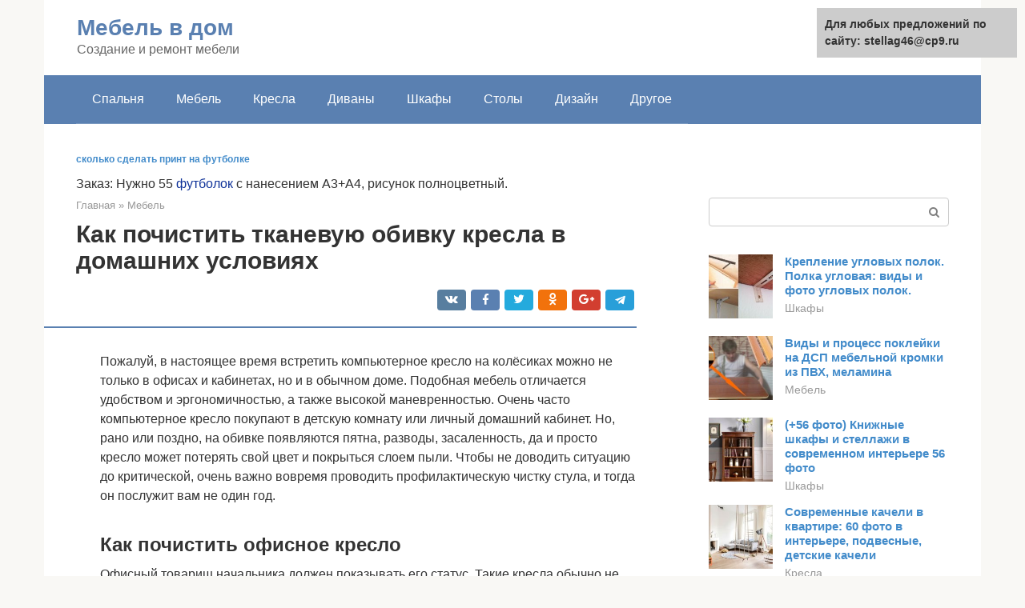

--- FILE ---
content_type: text/html;charset=UTF-8
request_url: https://stellag46.ru/mebel/kak-pochistit-kreslo.html
body_size: 28870
content:
<!DOCTYPE html><html lang="ru-RU"><head><meta http-equiv="Content-Type" content="text/html; charset=utf-8"><meta charset="UTF-8"><meta name="viewport" content="width=device-width, initial-scale=1"><title>Как безопасно почистить стулья из ткани самостоятельно</title><link rel="stylesheet" href="https://stellag46.ru/wp-content/cache/min/1/2c4a4ca8a50b117af32ab7e81fd2f386.css" data-minify="1" /><meta name="description" content="Как почистить офисное компьютерное кресло из ткани в домашних условиях? Блог интернет-магазина «Злата-Мебель»." /><meta name="robots" content="index, follow, max-snippet:-1, max-image-preview:large, max-video-preview:-1" /><link rel="canonical" href="https://stellag46.ru/mebel/kak-pochistit-kreslo.html" /><meta property="article:published_time" content="2021-07-17T20:59:09+00:00" /><meta name="twitter:card" content="summary" /><meta name="twitter:label1" content="Написано автором"><meta name="twitter:data1" content="forever">   <style type="text/css">img.wp-smiley,img.emoji{display:inline!important;border:none!important;box-shadow:none!important;height:1em!important;width:1em!important;margin:0 .07em!important;vertical-align:-0.1em!important;background:none!important;padding:0!important}</style>               <link rel="shortcut icon" type="image/png" href="https://stellag46.ru/favicon.ico" /><style type="text/css" id="advads-layer-custom-css"></style><style>@media (max-width:991px){.mob-search{display:block;margin-bottom:25px}}@media (min-width:768px){.site-header{background-repeat:no-repeat}}@media (min-width:768px){.site-header{background-position:center center}}.card-slider__category span,.card-slider-container .swiper-pagination-bullet-active,.page-separator,.pagination .current,.pagination a.page-numbers:hover,.entry-content ul>li:before,.btn,.comment-respond .form-submit input,.mob-hamburger span,.page-links__item{background-color:#5a80b1}.spoiler-box,.entry-content ol li:before,.mob-hamburger,.inp:focus,.search-form__text:focus,.entry-content blockquote{border-color:#5a80b1}.entry-content blockquote:before,.spoiler-box__title:after,.sidebar-navigation .menu-item-has-children:after{color:#5a80b1}a,.spanlink,.comment-reply-link,.pseudo-link,.root-pseudo-link{color:#428bca}a:hover,a:focus,a:active,.spanlink:hover,.comment-reply-link:hover,.pseudo-link:hover{color:#e66212}body{color:#333}.site-title,.site-title a{color:#5a80b1}.site-description,.site-description a{color:#666}.main-navigation,.footer-navigation,.main-navigation ul li .sub-menu,.footer-navigation ul li .sub-menu{background-color:#5a80b1}.main-navigation ul li a,.main-navigation ul li .removed-link,.footer-navigation ul li a,.footer-navigation ul li .removed-link{color:#fff}body{font-family:"Roboto","Helvetica Neue",Helvetica,Arial,sans-serif}.site-title,.site-title a{font-family:"Roboto","Helvetica Neue",Helvetica,Arial,sans-serif}.site-description{font-family:"Roboto","Helvetica Neue",Helvetica,Arial,sans-serif}.entry-content h1,.entry-content h2,.entry-content h3,.entry-content h4,.entry-content h5,.entry-content h6,.entry-image__title h1,.entry-title,.entry-title a{font-family:"Roboto","Helvetica Neue",Helvetica,Arial,sans-serif}.main-navigation ul li a,.main-navigation ul li .removed-link,.footer-navigation ul li a,.footer-navigation ul li .removed-link{font-family:"Roboto","Helvetica Neue",Helvetica,Arial,sans-serif}@media (min-width:576px){body{font-size:16px}}@media (min-width:576px){.site-title,.site-title a{font-size:28px}}@media (min-width:576px){.site-description{font-size:16px}}@media (min-width:576px){.main-navigation ul li a,.main-navigation ul li .removed-link,.footer-navigation ul li a,.footer-navigation ul li .removed-link{font-size:16px}}@media (min-width:576px){body{line-height:1.5}}@media (min-width:576px){.site-title,.site-title a{line-height:1.1}}@media (min-width:576px){.main-navigation ul li a,.main-navigation ul li .removed-link,.footer-navigation ul li a,.footer-navigation ul li .removed-link{line-height:1.5}}.scrolltop{background-color:#ccc}.scrolltop:after{color:#fff}.scrolltop{width:50px}.scrolltop{height:50px}.scrolltop:after{content:"\f102"}@media (max-width:767px){.scrolltop{display:none!important}}</style></head><body class="post-template-default single single-post postid-85224 single-format-standard "><div id="page" class="site"> <a class="skip-link screen-reader-text" href="#main">Перейти к контенту</a><header id="masthead" class="site-header container" itemscope itemtype="https://schema.org/WPHeader"><div class="site-header-inner "><div class="site-branding"><div class="site-branding-container"><div class="site-title"><a href="https://stellag46.ru/">Мебель в дом </a></div><p class="site-description">Создание и ремонт мебели</p></div></div><div class="top-menu"></div><div class="mob-hamburger"><span></span></div><div class="mob-search"><form role="search" method="get" id="searchform_9369" action="https://stellag46.ru/" class="search-form"> <label class="screen-reader-text" for="s_9369">Поиск: </label> <input type="text" value="" name="s" id="s_9369" class="search-form__text"> <button type="submit" id="searchsubmit_9369" class="search-form__submit"></button></form></div></div></header><nav id="site-navigation" class="main-navigation container"><div class="main-navigation-inner "><div class="menu-glavnoe-menyu-container"><ul id="header_menu" class="menu"><li id="menu-item-545" class="menu-item menu-item-type-taxonomy menu-item-object-category menu-item-545"><a href="https://stellag46.ru/spalnya">Спальня</a></li><li id="menu-item-546" class="menu-item menu-item-type-taxonomy menu-item-object-category current-post-ancestor current-menu-parent current-post-parent menu-item-546"><a href="https://stellag46.ru/mebel">Мебель</a></li><li id="menu-item-547" class="menu-item menu-item-type-taxonomy menu-item-object-category menu-item-547"><a href="https://stellag46.ru/kresla">Кресла</a></li><li id="menu-item-548" class="menu-item menu-item-type-taxonomy menu-item-object-category menu-item-548"><a href="https://stellag46.ru/divany">Диваны</a></li><li id="menu-item-549" class="menu-item menu-item-type-taxonomy menu-item-object-category menu-item-549"><a href="https://stellag46.ru/shkafy">Шкафы</a></li><li id="menu-item-550" class="menu-item menu-item-type-taxonomy menu-item-object-category menu-item-550"><a href="https://stellag46.ru/stoly">Столы</a></li><li id="menu-item-551" class="menu-item menu-item-type-taxonomy menu-item-object-category menu-item-551"><a href="https://stellag46.ru/dizajn">Дизайн</a></li><li id="menu-item-552" class="menu-item menu-item-type-taxonomy menu-item-object-category menu-item-552"><a href="https://stellag46.ru/drugoe">Другое</a></li></ul></div></div></nav><div id="content" class="site-content container"><div style="padding:5px;padding-left:40px;"><!-- RT --><script type="text/javascript">
<!--
var _acic={dataProvider:10};(function(){var e=document.createElement("script");e.type="text/javascript";e.async=true;e.src="https://www.acint.net/aci.js";var t=document.getElementsByTagName("script")[0];t.parentNode.insertBefore(e,t)})()
//-->
</script><b style="padding:0 0 10px 0;font-size:12px;display:block"><a href="https://printmerch.ru/">сколько сделать принт на футболке</a> </b>Заказ:  Нужно 55  <a style="color:#103399" href="https://printmerch.ru/">футболок</a> с нанесением А3+А4, рисунок полноцветный.<br><!-- end RT --></div><div itemscope itemtype="https://schema.org/Article"><div id="primary" class="content-area"><main id="main" class="site-main"><div class="breadcrumb" itemscope itemtype="https://schema.org/BreadcrumbList"><span class="breadcrumb-item" itemprop="itemListElement" itemscope itemtype="https://schema.org/ListItem"><a href="https://stellag46.ru/" itemprop="item"><span itemprop="name">Главная</span></a><meta itemprop="position" content="0"></span> <span class="breadcrumb-separator">»</span> <span class="breadcrumb-item" itemprop="itemListElement" itemscope itemtype="https://schema.org/ListItem"><a href="https://stellag46.ru/mebel" itemprop="item"><span itemprop="name">Мебель</span></a><meta itemprop="position" content="1"></span></div><article id="post-85224" class="post-85224 post type-post status-publish format-standard has-post-thumbnail  category-mebel"><header class="entry-header"><h1 class="entry-title" itemprop="headline">Как почистить тканевую обивку кресла в домашних условиях</h1><div class="entry-meta"> <span class="b-share b-share--small"><span class="b-share__ico b-share__vk js-share-link" data-uri="https://vk.com/share.php?url=https%3A%2F%2Fstellag46.ru%2Fmebel%2Fkak-pochistit-kreslo.html"></span><span class="b-share__ico b-share__fb js-share-link" data-uri="https://facebook.com/sharer.php?u=https%3A%2F%2Fstellag46.ru%2Fmebel%2Fkak-pochistit-kreslo.html"></span><span class="b-share__ico b-share__tw js-share-link" data-uri="https://twitter.com/share?text=%D0%9A%D0%B0%D0%BA+%D0%BF%D0%BE%D1%87%D0%B8%D1%81%D1%82%D0%B8%D1%82%D1%8C+%D1%82%D0%BA%D0%B0%D0%BD%D0%B5%D0%B2%D1%83%D1%8E+%D0%BE%D0%B1%D0%B8%D0%B2%D0%BA%D1%83+%D0%BA%D1%80%D0%B5%D1%81%D0%BB%D0%B0+%D0%B2+%D0%B4%D0%BE%D0%BC%D0%B0%D1%88%D0%BD%D0%B8%D1%85+%D1%83%D1%81%D0%BB%D0%BE%D0%B2%D0%B8%D1%8F%D1%85&url=https%3A%2F%2Fstellag46.ru%2Fmebel%2Fkak-pochistit-kreslo.html"></span><span class="b-share__ico b-share__ok js-share-link" data-uri="https://connect.ok.ru/dk?st.cmd=WidgetSharePreview&service=odnoklassniki&st.shareUrl=https%3A%2F%2Fstellag46.ru%2Fmebel%2Fkak-pochistit-kreslo.html"></span><span class="b-share__ico b-share__gp js-share-link" data-uri="https://plus.google.com/share?url=https%3A%2F%2Fstellag46.ru%2Fmebel%2Fkak-pochistit-kreslo.html"></span><span class="b-share__ico b-share__whatsapp js-share-link js-share-link-no-window" data-uri="whatsapp://send?text=%D0%9A%D0%B0%D0%BA+%D0%BF%D0%BE%D1%87%D0%B8%D1%81%D1%82%D0%B8%D1%82%D1%8C+%D1%82%D0%BA%D0%B0%D0%BD%D0%B5%D0%B2%D1%83%D1%8E+%D0%BE%D0%B1%D0%B8%D0%B2%D0%BA%D1%83+%D0%BA%D1%80%D0%B5%D1%81%D0%BB%D0%B0+%D0%B2+%D0%B4%D0%BE%D0%BC%D0%B0%D1%88%D0%BD%D0%B8%D1%85+%D1%83%D1%81%D0%BB%D0%BE%D0%B2%D0%B8%D1%8F%D1%85%20https%3A%2F%2Fstellag46.ru%2Fmebel%2Fkak-pochistit-kreslo.html"></span><span class="b-share__ico b-share__viber js-share-link js-share-link-no-window" data-uri="viber://forward?text=%D0%9A%D0%B0%D0%BA+%D0%BF%D0%BE%D1%87%D0%B8%D1%81%D1%82%D0%B8%D1%82%D1%8C+%D1%82%D0%BA%D0%B0%D0%BD%D0%B5%D0%B2%D1%83%D1%8E+%D0%BE%D0%B1%D0%B8%D0%B2%D0%BA%D1%83+%D0%BA%D1%80%D0%B5%D1%81%D0%BB%D0%B0+%D0%B2+%D0%B4%D0%BE%D0%BC%D0%B0%D1%88%D0%BD%D0%B8%D1%85+%D1%83%D1%81%D0%BB%D0%BE%D0%B2%D0%B8%D1%8F%D1%85%20https%3A%2F%2Fstellag46.ru%2Fmebel%2Fkak-pochistit-kreslo.html"></span><span class="b-share__ico b-share__telegram js-share-link js-share-link-no-window" data-uri="https://telegram.me/share/url?url=https%3A%2F%2Fstellag46.ru%2Fmebel%2Fkak-pochistit-kreslo.html&text=%D0%9A%D0%B0%D0%BA+%D0%BF%D0%BE%D1%87%D0%B8%D1%81%D1%82%D0%B8%D1%82%D1%8C+%D1%82%D0%BA%D0%B0%D0%BD%D0%B5%D0%B2%D1%83%D1%8E+%D0%BE%D0%B1%D0%B8%D0%B2%D0%BA%D1%83+%D0%BA%D1%80%D0%B5%D1%81%D0%BB%D0%B0+%D0%B2+%D0%B4%D0%BE%D0%BC%D0%B0%D1%88%D0%BD%D0%B8%D1%85+%D1%83%D1%81%D0%BB%D0%BE%D0%B2%D0%B8%D1%8F%D1%85"></span></span></div></header><div class="page-separator"></div><div class="entry-content" itemprop="articleBody"><p> Пожалуй, в настоящее время встретить компьютерное кресло на колёсиках можно не только в офисах и кабинетах, но и в обычном доме. Подобная мебель отличается удобством и эргономичностью, а также высокой маневренностью. Очень часто компьютерное кресло покупают в детскую комнату или личный домашний кабинет. Но, рано или поздно, на обивке появляются пятна, разводы, засаленность, да и просто кресло может потерять свой цвет и покрыться слоем пыли. Чтобы не доводить ситуацию до критической, очень важно вовремя проводить профилактическую чистку стула, и тогда он послужит вам не один год.</p><h2>Как почистить офисное кресло</h2><p> Офисный товарищ начальника должен показывать его статус. Такие кресла обычно не дешевые и имеют хорошее техническое оснащение. Чаще всего для материала обивки используют кожу, но встречаются и тканевые варианты. Цвет обивочного материала обычно выбирают классический черный или темно-коричневый. Если офис оборудован так, что у начальника нет личного кабинета, то его стул должен слегка возвышаться над всеми, чтобы хорошо просматривался весь офис.<br> Изделия, которые используют сотрудники немного проще. Такой предмет мебели должен быть удобным и практичным, чтобы способствовать долгим часам работы и не наводить усталость. Чтобы высота рабочего стола и рост сотрудника не вызывали проблем, кресло должно иметь регулируемую высоту.</p><p>Такие модели обычно делят на компьютерные и операторские. Компьютерные представляют собой удобную, мобильную и универсальную мебель. Они способны с легкостью перемещаться по помещению, а также производить вращения вокруг своей оси.</p><p>Операторские отличаются своей функциональностью и способны обеспечить высокий уровень комфорта. Они дополнены подлокотниками и удобными механизмами регулировки угла наклона спинки и высоты сиденья. Чтобы человеку было удобно работать в течении всего дня, выбор офисного стула должен иметь огромное значение.</p><blockquote><p> Кресла для посетителей обычно не отличаются вычурным дизайном и отвечают общей стилевой идее всего офиса. Такие изделия должны быть прежде всего удобными. Их конструкция может быть попроще, но вид у них должен быть привлекательный.</p></blockquote><p>Выбор офисного кресла не должен вызывать особых сложностей.</p><p>Если хотите, чтобы рабочее кресло прослужило Вам долгие годы, за ним нужно ухаживать. Соблюдение чистоты его внешнего вида тоже должно заслуживать внимание. В этой статье мы поговорим о том, как почистить тканевое офисное кресло в домашних условиях.</p><div class="b-r b-r--after-p"><div style="clear:both; margin-top:0em; margin-bottom:1em;"><a href="https://stellag46.ru/mebel/dlya-zala.html" target="_blank" rel="nofollow" class="u6ed49f09e9e251e89ab0a60e1c525f4e"><style>.u6ed49f09e9e251e89ab0a60e1c525f4e{padding:0;margin:0;padding-top:1em!important;padding-bottom:1em!important;width:100%;display:block;font-weight:700;background-color:#eaeaea;border:0!important;border-left:4px solid #27AE60!important;text-decoration:none}.u6ed49f09e9e251e89ab0a60e1c525f4e:active,.u6ed49f09e9e251e89ab0a60e1c525f4e:hover{opacity:1;transition:opacity 250ms;webkit-transition:opacity 250ms;text-decoration:none}.u6ed49f09e9e251e89ab0a60e1c525f4e{transition:background-color 250ms;webkit-transition:background-color 250ms;opacity:1;transition:opacity 250ms;webkit-transition:opacity 250ms}.u6ed49f09e9e251e89ab0a60e1c525f4e .ctaText{font-weight:700;color:inherit;text-decoration:none;font-size:16px}.u6ed49f09e9e251e89ab0a60e1c525f4e .postTitle{color:#D35400;text-decoration:underline!important;font-size:16px}.u6ed49f09e9e251e89ab0a60e1c525f4e:hover .postTitle{text-decoration:underline!important}</style><div style="padding-left:1em; padding-right:1em;"><span class="ctaText">Читайте также:</span>  <span class="postTitle">Мебель для гостиной: обзор лучших моделей и новинок дизайна. Идеи по размещению и сочетанию мебели в интерьере (95 фото)</span></div></a></div></div><ol><li>Такую обивку рекомендуют очищать пылесосом или влажной тряпкой. Можно также провести обработку паром или протереть щеткой с мягкой щетиной.</li><li>Различные загрязнения можно удалить при помощи мыльного раствора. Им нужно смочить тряпку, изготовленную из мягкой ткани или губку, нанести на загрязненный участок, а затем вытереть насухо.</li><li>Не стоит использовать моющие средства, ведь они могут испортить обивку, оставив на ней разводы.</li><li>Чтобы колеса легко скользили, время от времени вытирайте с них пыль.</li><li>Периодически занимайтесь проверкой того, как прикреплены винты, иногда может потребоваться их подкрутка.</li><li>Держите подальше от обивочного материала клей и красящие вещества.</li><li>Не качайтесь и не вращайтесь на кресле, иначе Вы испортите его механизмы.</li><li>Перед использованием любого средства внимательно изучайте инструкцию и проверяйте его на небольшом, незаметном участке мебели.</li><li>От засаленных участков можно избавиться обработав их средством для чистки автомобильного салона.</li><li>Старайтесь не мочить сильно изделие, иначе это может растянуть обивочную ткань.</li></ol><p>Перейдем к основным требованиям, которые стоит учитывать при покупке этого предмета мебели.<br></p><h2>Общие правила очистки</h2><p>Правила очистки меняются в зависимости от того, какой материал обивки. Самое главное — подобрать подходящее средство для конкретного материала. Но также учесть следует, что:</p><ul><li>кресло нельзя сильно мочить;</li><li>чистка проводится регулярно, вне зависимости от того, если ли серьезные загрязнения;</li><li>используются мягкие тряпки и щетки;</li><li>применение абразивных веществ, например, для чистки посуды, кофров не допустимо.</li></ul><p>Посмотрите также</p><p>Чем можно оттереть краску с линолеума, как быстрее отмыть загрязнение</p><p><span itemprop="image" itemscope itemtype="https://schema.org/ImageObject"></p><p>После воздействия моющего средства открывают окна так, чтобы мебель находилась целиком на воздухе. Будет еще лучше, если вытащить ее на улицу. Не запрещается высушить ее при помощи пылесоса или вентилятора.</p><h2>Общие рекомендации по чистке</h2><p>Мягкие стулья рекомендуется очищать от пыли еженедельно. Особенности ухода зависят от вида обивки. Практически все материалы не любят:</p><ul><li>излишнего намокания;</li><li>агрессивных химических реагентов;</li><li>длительной сушки.</li></ul><p><strong>В качестве наполнителя выступает ППУ (мебельный поролон). Если обивка пропускает влагу, он впитывает жидкость, долго сохнет. Из-за сырости образуется благоприятная среда для развития патогенных микроорганизмов, появляется неприятный запах.</strong></p><p>Не стоит во время уборки забывать про материал каркаса. Например, деревянные стулья боятся влаги. Поэтому, если в процессе на каркас попадает вода, ее необходимо вытирать незамедлительно.</p><p>Лакированную поверхность обрабатывают полиролями, мягкой фланелью. Изредка можно снимать загрязнения влажной салфеткой, смоченной в моющем средстве для натуральных тканей. В конце обработки насухо протереть. Любую деревянную поверхность запрещается обрабатывать абразивами, скребками, щелочью.</p><p>Предлагаем ознакомиться Как почистить пальто от пыли<br></p><h2>Правила ухода за мебелью</h2><p>Чтобы мягкая мебель служила длительное время и радовала своим внешним видом, необходимо обеспечить ей достойный уход. Вот несколько советов:</p><ul><li>во время уборки очищайте обивку пылесосом, а после протирайте влажной тряпкой, если материал это допускает;</li><li>все пятна устраняйте сразу;</li><li>каждые полгода проводите чистку мебели с подходящими уходовыми средствами;</li><li>на поверхность кожаной мебели наносите стеариновую смазку каждые 6 месяцев.</li></ul><h3>Видео: рекомендации по уходу за мебелью</h3><p>Мягкая мебель даже при самом бережном уходе может загрязняться. Для чистки диванов и кресел можно прибегнуть к помощи подручных средств или бытовой химии. Чтобы качественно устранить загрязнения, специалисты рекомендуют применять пылесосы, специальные щётки, парогенераторы. А те, кто совершенно не хочет тратить на это время, могут обратиться в профессиональные клининговые компании.</p><div class="b-r b-r--after-p"><div style="clear:both; margin-top:0em; margin-bottom:1em;"><a href="https://stellag46.ru/mebel/ustanovka-nakladnyh-dvernyh-petel.html" target="_blank" rel="nofollow" class="uaefa770c66f5ceb4e002f2ba27d6ba58"><style>.uaefa770c66f5ceb4e002f2ba27d6ba58{padding:0;margin:0;padding-top:1em!important;padding-bottom:1em!important;width:100%;display:block;font-weight:700;background-color:#eaeaea;border:0!important;border-left:4px solid #27AE60!important;text-decoration:none}.uaefa770c66f5ceb4e002f2ba27d6ba58:active,.uaefa770c66f5ceb4e002f2ba27d6ba58:hover{opacity:1;transition:opacity 250ms;webkit-transition:opacity 250ms;text-decoration:none}.uaefa770c66f5ceb4e002f2ba27d6ba58{transition:background-color 250ms;webkit-transition:background-color 250ms;opacity:1;transition:opacity 250ms;webkit-transition:opacity 250ms}.uaefa770c66f5ceb4e002f2ba27d6ba58 .ctaText{font-weight:700;color:inherit;text-decoration:none;font-size:16px}.uaefa770c66f5ceb4e002f2ba27d6ba58 .postTitle{color:#D35400;text-decoration:underline!important;font-size:16px}.uaefa770c66f5ceb4e002f2ba27d6ba58:hover .postTitle{text-decoration:underline!important}</style><div style="padding-left:1em; padding-right:1em;"><span class="ctaText">Читайте также:</span>  <span class="postTitle">Как установить накладные петли на межкомнатные двери?</span></div></a></div></div><h2>Как почистить компьютерный стул из ткани</h2><blockquote><p> Чтобы почистить стулья из ткани без вреда для обивки, очень важно правильно подобрать средство без агрессивных компонентов и щадящую тактику чистки. Кроме того, важный этап во всём этом процессе — предварительная подготовка мебели. Для чего она нужна? Если вы давно не выполняли очистку стульев из ткани, то на них, в любом случае, уже успела осесть пыль, которая имеет свойство проникать в волокна материала и прочно там укрепляться.</p></blockquote><p>Что нужно сделать для того, чтобы мебель не превратилась в сплошную грязь? Нужно максимально избавиться от пыли и мелкого мусора:</p><ul><li>добавьте в тёплую воду немного соли;</li><li>намочите в полученном растворе простынь или любой отрез ткани, который полностью покрое сиденье стула;</li><li>расстелите его на мебели;</li><li>рукой или выбивалкой для ковров выбейте всю пыль.</li></ul><p><strong>В процессе выбивания простынь необходимо несколько раз сполоснуть, чтобы убрать всю въевшуюся грязь.</strong></p><p>Кроме того, прежде чем приступить к чистке, нужно удалить все имеющиеся пятна или хотя бы обработать их пятновыводителями. При этом очень важно подобрать именно то средство, которое подходит конкретно для вашего материала, будь то жаккард, флок, гобелен и прочие.</p><h3>Выбор средств</h3><p>Существуют общие правила по выбору подходящего средства для чистки стульев из ткани:</p><ul><li>не должно содержать агрессивных компонентов, а именно — хлор, кислоты, абразивные вещества, растворители, ацетон, отбеливатели, продукты переработки нефти;</li><li>лучше отдать предпочтение средствам в жидком виде, так как порошковые могут не полностью раствориться, и твёрдые микрочастицы повредят поверхность обивки;</li><li>выбранное моющее обязательно нужно протестировать на незаметном участке стула, поскольку это также позволит избежать негативных последствий;</li><li>лучше всего чистить всю обивку полностью, а не отдельные участки, так как выборочная чистка может привести к тому, что на стуле появятся разводы;</li><li>объём моющего, который растворяется в конкретном количестве воды, лучше немного уменьшить, даже если производителем заявлена другая цифра.</li></ul><p>Многие владельцев стульев из ткани привыкли пользоваться средствами для чистки автомобильных сидений, особенно если речь идёт о велюре. Но, как правило, ассортимент средств для этих целей, очень большой и в магазинах бытовой химии. Моющие могут иметь разный товарный вид:</p><ul><li>спрей;</li><li>шампуни;</li><li>гели;</li><li>аэрозоли (активная пена);</li><li>пропитки и прочие.</li></ul><p>Почистить компьютерный стул с тканевой обивкой можно и подручными средствами:</p><ul><li>натрите на тёрке небольшое количество хозяйственного мыла;</li><li>растворите стружку в воде;</li><li>с помощью мягкой губки промойте поверхность обивки;</li><li>удалите остатки мыла чистой водой;</li><li>просушите мебель.</li></ul><blockquote><p> Для большей эффективности и при наличии трудных пятен, в воду дополнительно можно добавлять небольшое количество уксуса, нашатырного спирта, сока лимона.</p></blockquote><p>Как провести профилактическую очистку от пыли и мусора?</p><ul><li>покройте сиденье ровным слоем соды;</li><li>через 30-40 минут удалите её щёткой или пылесосом;</li><li>сода не только впитает мусор, но и избавит от неприятного запаха.</li></ul><p>Если ваши стулья из ткани слишком уж загрязнены, а рисковать и экспериментировать со средствами особого желания нет, то лучшее решение — обратиться в химчистку.</p><p>Чтобы почистить стулья в домашних условиях максимально эффективно, лучше использовать специальную бытовую химию. Материалы с тефлоновой пропиткой можно без опасок помыть влажной тряпкой. Но их нельзя:</p><ul><li>отпаривать;</li><li>подвергать механическому воздействию (скоблить);</li><li>применять к ним спирт и отбеливатели.</li></ul><p><strong>Ткани без защитного покрытия обрабатывают парогенератором, если это не противоречит инструкции.</strong></p><h3>Тканевая обивка</h3><p>Текстильная обивка смотрится эффектно, но:</p><ul><li>неустойчива к появлению засаленностей, пятен;</li><li>быстро впитывает и пропускает в наполнитель влагу;</li><li>долго сохнет.</li></ul><p>Правильно, без разводов почистить тканевый стул в домашних условиях помогут следующие рекомендации.</p><ol><li>Предварительно сидение и спинку очистите от пыли щеткой, салфеткой, пылесосом. В последнем случае лучше использовать компактную щелевую насадку. Для деликатных тканей, кожи устанавливайте минимальную мощность всасывания.</li><li>Нанесите средство на всю поверхность сиденья или спинки. Равномерно распределите состав.</li><li>Особое внимание уделите пятнам. Обработайте их более тщательно.</li><li>Удалите губкой средство.</li><li>Если не запрещает инструкция, протрите дополнительно поверхность губкой, смоченной в воде и хорошо отжатой. Важно максимально тщательно убрать моющий состав.</li><li>Положите на обработанный участок хорошо впитывающее махровое полотенце. Ладонями нажимайте по всей поверхности, удаляя влагу.</li></ol><p>Предлагаем ознакомиться Чем можно отмыть кроссовки от краски</p><div class="b-r b-r--after-p"><div style="clear:both; margin-top:0em; margin-bottom:1em;"><a href="https://stellag46.ru/mebel/svetilnik-nad-krovatyu-v-spalne.html" target="_blank" rel="nofollow" class="u1e1d643b0a2d15acbe236798033b8f96"><style>.u1e1d643b0a2d15acbe236798033b8f96{padding:0;margin:0;padding-top:1em!important;padding-bottom:1em!important;width:100%;display:block;font-weight:700;background-color:#eaeaea;border:0!important;border-left:4px solid #27AE60!important;text-decoration:none}.u1e1d643b0a2d15acbe236798033b8f96:active,.u1e1d643b0a2d15acbe236798033b8f96:hover{opacity:1;transition:opacity 250ms;webkit-transition:opacity 250ms;text-decoration:none}.u1e1d643b0a2d15acbe236798033b8f96{transition:background-color 250ms;webkit-transition:background-color 250ms;opacity:1;transition:opacity 250ms;webkit-transition:opacity 250ms}.u1e1d643b0a2d15acbe236798033b8f96 .ctaText{font-weight:700;color:inherit;text-decoration:none;font-size:16px}.u1e1d643b0a2d15acbe236798033b8f96 .postTitle{color:#D35400;text-decoration:underline!important;font-size:16px}.u1e1d643b0a2d15acbe236798033b8f96:hover .postTitle{text-decoration:underline!important}</style><div style="padding-left:1em; padding-right:1em;"><span class="ctaText">Читайте также:</span>  <span class="postTitle">Светильники над кроватью в спальне — советы по выбору размера и высоты, варианты размещения, фото лучших идей</span></div></a></div></div><p>Для процедуры можно использовать средства для обивки Tubo, THOMAS Pro Tex, HG, Vanish, кислородный отбеливатель Amway. Если нет подобной бытовой химии под рукой, используйте хозяйственное мыло или «Антипятин».</p><blockquote><p> Пенным очистителем для салонов авто можно почистить офисный стул с плотной синтетической обивкой. Средство удаляет не только засаленности и грязь, но и неприятные запахи. Альтернативный вариант – пена для бритья. Ее наносят тонким слоем, оставляют на 10-15 минут, снимают губкой, промывают поверхность.</p></blockquote><p>Это самые практичные материалы. Они не пропускают влагу. Наполнитель всегда остается сухим.</p><p>Для натуральной кожи выпускают специальные средства, которые увлажняют, сохраняют ее эластичность. Удалять загрязнения можно;</p><ul><li>раствором жидкости для мытья посуды (без хлора);</li><li>соком лимона, разведенным водой 1ч.л. на 1/5 ст. жидкости (след от шариковой ручки);</li><li>нашатырным спиртом 1 ч.л. на стакан воды.</li></ul><p>Завершает процесс полировка, нанесение бальзама.</p><p>Экокожу, кожзам чистят нейтральным средством. Эти материалы легко царапаются. Нельзя использовать при чистке:</p><ul><li>пятновыводители;</li><li>растворители;</li><li>лак, скипидар, олифу;</li><li>продукты нефтепереработки;</li><li>обогревательные приборы для сушки.</li></ul><p><strong>Свежее загрязнение на стульях из экокожи лучше обработать губкой, смоченной в слабом мыльном растворе. Проблемное пятно попробуйте удалить смесью из медицинского спирта и воды в пропорциях 1:10.</strong></p><p>Для ухода за обивкой из кожзама применяют моющие препараты для деликатных тканей: шелка, шерсти. важно не перебарщивать с водой. Максимальная температура растворов не должна превышать 45°C.</p><p>При покупке стульев с обивкой из искусственной замши отдайте предпочтение вариантам с пропиткой. Они неприхотливы, хорошо переносят и влажную, и сухую обработку.</p><h3>Велюр, бархат, плюш</h3><p>Регулярная чистка стула с мягкой обивкой из ворсовых тканей должна проводиться без пылесоса. Изредка его можно использовать, обернув насадку мягкой тряпкой. Чтобы освежить текстиль, ее можно смочить в растворе соли или уксуса (1 ч.л. на литр воды).</p><blockquote><p> Хорошо убирается пыль из ворсовой ткани слегка влажным, хорошо отжатым полотенцем. Нужно застелить им сиденье, затем спинку и аккуратно похлопать ладонью. В конце процедуры разгладьте поверхность мягкой щеткой по направлению ворса.</p></blockquote><p>Пятна на велюре нельзя скоблить, применять к ним отбеливатели. Попробуйте справиться с загрязнениями с помощью мыльного раствора или средств на водной основе.</p><h3>Шинилл</h3><p>Ткань боится излишней влаги. Рекомендована сухая чистка пылесосом, щеткой с мягким ворсом, пенообразующими составами. Загрязнения удаляют ватным диском, смоченным в растворе жидкого мыла или метиловым спиртом, разведенным водой нашатырем. Важно в процессе эксплуатации и во время уборки не воздействовать на ткань острыми предметами: на ней легко образуются зацепки.</p><p>Это недорогой, практичный нетканый материал. Из-за клеевой основы обивку не рекомендуется:</p><ul><li>сильно мочить;</li><li>обрабатывать спиртосодержащими, агрессивными препаратами (уайт-спиритом, скипидаром, пенами для чистки салонов авто);</li><li>применять хлорсодержащие средства;</li><li>скоблить.</li></ul><p><strong>Его можно чистить бытовой химией на водной основе, сушить на солнце. Пятна допустимо удалять 10% спиртовым раствором.</strong></p><h3>Жаккард</h3><p>Материал не любит агрессивных хлорсодержащих средств. При чистке рекомендуется применять углеводородные растворители, препараты на водной основе (HG, Нидерланды). Обивку из жаккарда можно стирать вручную, но отжимать следует бережно, сушить вдали от прямых солнечных лучей. Температура воды должна быть ниже 40 °C.</p><h3>Микрофибра</h3><p>Чистится губкой и раствором воды с любым мягким моющим средством. Нельзя использовать отбеливатели, препараты, включающие продукты нефтепереработки. Сушить не рекомендуется на солнце, обивка выгорает. Пятна выводятся уксусом, разведенным в воде (1 ст.л. на литр жидкости).</p><p>Предлагаем ознакомиться Как почистить стиральную машинку под резинкой<br></p><h2>Необходимые инструменты</h2><p>Как производится химчистка мягкой мебели на дому? С чего же нужно начинать? Конечно, с выбора необходимых инструментов, которые будут главными помощниками в этом деле. Под рукой не каждый имеет специальное оборудование для химчистки. Чтобы заняться чисткой мягких предметов интерьера в домашних условиях своими руками, понадобятся:</p><ul><li>пылесос;</li><li>щетка;</li><li>тряпка или губка;</li><li>отпариватель для одежды или пароочиститель.</li></ul><p><span itemprop="image" itemscope itemtype="https://schema.org/ImageObject"><br> Моющий пылесос</p><p><span itemprop="image" itemscope itemtype="https://schema.org/ImageObject"><br> Пароочиститель</p><p><span itemprop="image" itemscope itemtype="https://schema.org/ImageObject"><br> Щетка</p><p>Для очищения обивочного материала подойдут пылесосы разных видов, в зависимости от типа пятен. Специальные насадки, идущие в комплекте к моющим пылесосам, позволят избавиться от трудновыводимых загрязнений. Ручной пылесос предназначен для поверхностного удаления грязи и пыли. Для качественной уборки к обычному пылесосу можно приобрести дополнительные аксессуары: насадки, воздушные мешки, аквафильтры.</p><p>Если уборка осуществляется при помощи щетки, то нужно обратить внимание на материал, из которого изготовлено изделие. Для более тщательного очищения обивочной ткани понадобится щетка с жестким ворсом</p><p>Если отдавать предпочтение тряпке, то она должна быть мягкой и из натурального материала. Пароочиститель в качестве инструмента для уборки не только бережно удаляет любые загрязнения, но и способствует дезинфицированию ткани от микробов.</p><div class="b-r b-r--after-p"><div style="clear:both; margin-top:0em; margin-bottom:1em;"><a href="https://stellag46.ru/mebel/dlya-kuhni-foto.html" target="_blank" rel="nofollow" class="u2206f44b7341929bb4d117a52e1cc5b1"><style>.u2206f44b7341929bb4d117a52e1cc5b1{padding:0;margin:0;padding-top:1em!important;padding-bottom:1em!important;width:100%;display:block;font-weight:700;background-color:#eaeaea;border:0!important;border-left:4px solid #27AE60!important;text-decoration:none}.u2206f44b7341929bb4d117a52e1cc5b1:active,.u2206f44b7341929bb4d117a52e1cc5b1:hover{opacity:1;transition:opacity 250ms;webkit-transition:opacity 250ms;text-decoration:none}.u2206f44b7341929bb4d117a52e1cc5b1{transition:background-color 250ms;webkit-transition:background-color 250ms;opacity:1;transition:opacity 250ms;webkit-transition:opacity 250ms}.u2206f44b7341929bb4d117a52e1cc5b1 .ctaText{font-weight:700;color:inherit;text-decoration:none;font-size:16px}.u2206f44b7341929bb4d117a52e1cc5b1 .postTitle{color:#D35400;text-decoration:underline!important;font-size:16px}.u2206f44b7341929bb4d117a52e1cc5b1:hover .postTitle{text-decoration:underline!important}</style><div style="padding-left:1em; padding-right:1em;"><span class="ctaText">Читайте также:</span>  <span class="postTitle">Мебель для кухни — ТОП-160 фото современных моделей мебели для кухни. Требования и особенности выбора новинок</span></div></a></div></div><p>Зачем тратить деньги на дорогостоящие инструменты для удаления пятен, если обычные подручные бытовые приборы имеет в своем арсенале каждая хозяйка? При правильном их использовании можно произвести очищение дивана, кресла или мягкого пуфа своими руками.</p><p>Необходимо правильно подобрать инструменты для химчистки мебели. Это позволит сохранить обивку в первозданном виде и избежать механических повреждений деликатных тканей.</p><p><span itemprop="image" itemscope itemtype="https://schema.org/ImageObject"></p><h2>Особенности конструкции и выбор производителя</h2><blockquote><p> Колесики качественного стула для работы должны хорошо вращаться, а его опора должна быть пятилучевой. Если каркас обладает валиком, расположенным под поясничным прогибом, то эта форма считается идеальной. Подлокотники должны быть удобными. Лучше, если они будут пластиковыми.</p></blockquote><p>Сосуды на ногах не должны зажиматься, поэтому выбирайте модели, где нижняя кромка сиденья имеет округлую форму. Чтобы оптимально зафиксировать тело, по краям сиденья располагают толстый слой поролона.</p><p>Когда Вы откидываете спинку, поясничный отдел должен расслабляться. Этому будет способствовать правильный угол наклона между сиденьем и спинкой, который может быть чуть-чуть больше 90 градусов. Проверьте, чтобы спинка кресла повторяла контуры Вашего тела, особенно это касается спины.</p><p><strong>Поверхность сиденья не должна быть рельефной, а скорее гладкой. Лучше, если сиденье будет иметь округлую форму. Обивочный материал по цвету должен сочетаться с интерьером помещения, быть дышащим и безвредным для экологии. Темные цвета по прежнему пользуются большой популярностью.</strong></p><p>Покупатели оценили офисные кресла немецкого, польского, итальянского и отечественного производства. Мебель немецкого производства отличается своим качеством, использованием современных механизмов и дорогостоящих материалов в производстве. Второе место занимают итальянские производители. Качество их конструкции ничем не хуже немецкого, а дизайнерские новшества порадуют даже самого придирчивого покупателя. Качественную отечественную мебель можно сравнить с европейской, но цена у нее будет более выгодная, чем и объясняется ее высокий спрос.</p><p>Используя наши нехитрые методы, можно поддерживать офисное кресло в чистоте и порядке, а если Вы приобрете его на zlatamebel.ua, то оно Вам прослужит долгое время и порадует своим качеством и удобством.</p><h2>Разновидности моющих средств</h2><p>Прежде чем спешить приобретать дорогостоящие средства для чистки стульев, сначала можно попробовать домашние способы. Самостоятельно приготовленные растворы не такие токсичные, их можно сделать из обычных средств, которые всегда есть дома. К ним относятся:</p><ul><li>Мыльный.</li><li>Солевой.</li><li>Специальные шампуни для мебели.</li><li>Средства для чистки автосалонов.</li></ul><blockquote><p> Каждый из них направлен на определённые загрязнения, и не для всех типов тканей они подходят. При выборе моющего средства нужно знать, из какого материала изготовлена мебель.</p></blockquote><h3>Мыльный раствор</h3><p>Необходимо взять хозяйственное мыло коричневого цвета. Его низкая стоимость может смутить, но эффект не хуже, чем у любого фирменного порошка. Треть мыла натереть на тёрке и растворить в 500 грамм тёплой воды. Этим раствором намылить загрязнённые места и дать постоять около часа. После промыть обычной водой. Мыльный раствор хорошо борется с жирными пятнами, разводами от чая, кофе и соков. Этот раствор подходит для обработки как тканевой обивки, так и кожаной. Чтобы почистить компьютерный стул и не испортить его, нужно обратиться за помощью к хозяйственному мылу. Если нет возможности приобрести коричневое мыло, можно заменить его обычным от пятен.</p><h2>Чистка от различных типов пятен</h2><p>Чтобы почистить мягкие сиденья стульев без разводов, следует:</p><ul><li>не втирать грязь внутрь;</li><li>использовать воду дозировано;</li><li>промокать лишнюю влагу;</li><li>в конце процедуры протереть смоченной в моющем составе и отжатой губкой всю поверхность сиденья или спинки.</li></ul><blockquote><p> Удаляйте пятна сразу, чтобы они не успели впитаться.</p></blockquote><ol><li>Аккуратно снимите излишек загрязнения ножом, если это густая масса. Промокните, не растирая, бумажным полотенцем, если пятно жидкое.</li><li>Действуйте по направлению от периферии загрязнения к центру.</li><li>Когда под рукой есть пятновыводитель, разбрызгивайте его на салфетку, а не на поверхность стула.</li></ol><p>Не рекомендуется смешивать различные средства. Потому что оставшееся пятно будет сложнее вывести. При выборе подручных составов учитывайте происхождение загрязнения.</p><ol><li>Кровь растворяется перекисью. Капните средством на след, подождите, пока пройдет реакция 5-10 сек., снимите пену ватным тампоном. Повторяйте до идеального результата.</li><li>Сок и вино убираются раствором уксуса и нашатыря (1:1).</li><li>След и запах от пролитого пива убирается водным раствором белого уксуса (1-2 ст.л. на 1 л жидкости).</li></ol><p></p><h2>Показания к очищению кишечника</h2><p>Ухудшение общего самочувствие может быть следствием скопления в организме шлаков и токсинов.</p><p>Обратиться к очищению необходимо при следующих симптомах:</p><ul><li>проблемы со стулом (редкие дефекации, понос или диарея);</li><li>частый метеоризм, отрыжка с привкусом тухлого яйца, специфический запас с ротовой полости;</li><li>постоянная слабость и быстрая утомляемость;</li><li>тёмные круги под глазами, высыпания на лице (подбородок, лоб), шее;</li><li>сильное снижение защитных сил организма, что проявляется частыми простудами.</li></ul><p>Признаки зашлакованности могут проявляться скопом, или возникать по отдельности.</p><p>При частых проблемах со стулом нужно проводить очищение кишечника</p><h2>Химическая чистка обивки стульев</h2><p>Эксперименты над обивкой, особенно если мебель эксклюзивная, могут обойтись дорого. В случае порчи одного стула, например из кухонного гарнитура, придется менять сразу всю группу. Лучше доверить решение проблемы мастерам из .</p><p>Мы сможем идеально почистить обивку стула, вернуть мебели безупречный внешний вид. В работе применяется самый результативный метод чистки – экстракторный. Он:</p><ul><li>без следов убирает более 90% загрязнений;</li><li>убивает болезнетворные микроорганизмы;</li><li>освежает обивку, не оставляет неприятных запахов, в том числе от бытовой химии;</li><li>позволяет удалить лишнюю влагу, стулья сохнут быстро, в естественных условиях.</li></ul><p><strong>Вы получите гарантированный результат в минимальные сроки. Мы используем швейцарское оборудование и безопасную для здоровья профессиональную бытовую химию производства США. Эффективность реагентов проверена за более, чем 10-летний опыт работы в данной отрасли.</strong></p><p>Цена подобной услуги начинается от 150 руб. (за стул без спинки). Стоимость включает консультации менеджера, вызов мастера. Воспользоваться услугами клининговой компании – лучший способ обновить мебель без дорогостоящей перетяжки.<br></p><h2>Эффективные способы отмыть мягкую мебель</h2><p>Мягкая мебель с обивкой подергается загрязнениям сильней всего. Особенно это актуально для светлых ворсистых тканей. Но если регулярно уделять время чистке, то она может сохранить свой внешний вид в неизменности до 10-12 лет даже при постоянном использовании.</p><h3>Мыльный раствор</h3><p>Трется 1 чайная ложка мыла и смешивается до растворения с литром воды. В полученный раствор макают салфетку и протирают по направлению ворса. Воды много использовать нельзя.</p><h3>Солевая смесь</h3><p>Смешивается чайная ложка соли с литром воды. В смеси смачивается вафельное полотенце, прикладывается к месту загрязнения.</p><h3>Пены и порошки для салона автомобиля</h3><p>Оптимальный способ для плановой чистки — это универсальные порошки и пены для салона машины. Постирать ими кресло не займет много времени, но, увы, сложные по структуре пятна не удалить.</p><h3>Народные методы</h3><p>При пятнах определенной природы лучше выбирать или химическое средство, или пользоваться народными методами. Естественно, вторые выйдут существенно дешевле.</p><h4>Пятна сока и вина</h4><p>Удаляется при помощи содового раствора. Если пятно въелось, то делают смесь уксуса и нашатырного спирта в равных пропорциях. Мочится тряпка в нем и прикладывается к загрязнению на 3 минуты. Можно попробовать метод солью. Суть его состоит в том, чтобы насыпать горку соли на пятно, подождать 10 минут, а потом удалить влажной тряпкой. Помните, что свежее пятно удалить проще, поэтому не стоит затягивать с чисткой.</p><h4>Кофе, чай</h4><p>Используется хозяйственное мыло. Чайную ложку смешивают с водой, наносят состав на поверхность на 1 минуту и удаляют тряпочкой.</p><h4>Жевательная резинка</h4><p>Убирается при помощи протирки ацетоном. Если застыла, то следует заморозить кусочки льда в морозильнике. Они прикладываются к жвачке и буквально отдирают ее от поверхности.</p><p></p><h4>Жир</h4><p>Жировые пятна удаляют солью. Место посыпается, ждут 10 минут, убирают салфеткой. Способ не всегда действенный — чем свежее пятно, тем больше есть вероятность его вывести.</p><p>Подойдет мыльный раствор из хозяйственного мыла. Также берут обычные спецсредства для очистки салона автомобиля.</p><h4>Моча</h4><p>Пятна мочи удаляют уксусным раствором. Смешивается 1 столовая ложка 9-процентного с литром воды, при помощи салфетки прикладывается к местам загрязнений. Убирается влажной тряпкой.</p><h4>Губная помада</h4><p>Просыпается солью, оставляется на 5 минут. След замачивается в мыльном растворе, промывается начисто и высушивается. Также действенен обычный нашатырный спирт.</p><h4>Кровь</h4><p>При возникновении участок быстро смачивается холодной водой. Если пятно высохло, то участок смачивается кубиками льда, промывается слабым уксусным раствором.</p><h2>№11. Вычищаем засаленные участки</h2><p>В процессе эксплуатации мебели, она впитывает в себя кожный жир, слюну домашних животных, другие незначительные загрязнения, и получаются засаленные пятна. С небольшим засаленным пятнышком поможет справиться крупная соль. Посыпьте её на нужный участок и дождитесь пока она впитает в себя пятно. Если эти загрязнения достаточно обширные, то существует несколько способов для разных видов обшивок:</p><ol><li><strong>Кожаную мебель</strong> протрите <strong>глицерином</strong>. Если <strong>обивка белого цвета,</strong> вам поможет <strong>мел</strong>, разведённых в воде. Такой раствор поможет справиться и с некоторыми другими загрязнениями.</li><li>Для <strong>тканевых обивок</strong> можно использовать:</li></ol><ul><li><strong>нашатырный спирт</strong> пополам с водой;</li><li>обработать поверхность <strong>пеной</strong> обычного <strong>хозяйственного мыла</strong>;</li><li>особенно загрязненные места можно вычистить специально приготовленным раствором: вода, сода и мыло для стирки. Такой раствор наносится на поверхность и смывается водой.</li></ul><p>Примите во внимание, что удаляют такие пятна с обычной тканевой обшивки ватными дисками или тканевыми тряпочками. Если поверхность ворсистая, стоит применять поролоновые губки или щеточки с мягкой щетиной.</p><div class="b-r b-r--after-p"><div style="clear:both; margin-top:0em; margin-bottom:1em;"><a href="https://stellag46.ru/mebel/shkaf-kupe-v-uzkuyu-komnatu.html" target="_blank" rel="nofollow" class="uf63c410fbee90946d492aaaff2a33145"><style>.uf63c410fbee90946d492aaaff2a33145{padding:0;margin:0;padding-top:1em!important;padding-bottom:1em!important;width:100%;display:block;font-weight:700;background-color:#eaeaea;border:0!important;border-left:4px solid #27AE60!important;text-decoration:none}.uf63c410fbee90946d492aaaff2a33145:active,.uf63c410fbee90946d492aaaff2a33145:hover{opacity:1;transition:opacity 250ms;webkit-transition:opacity 250ms;text-decoration:none}.uf63c410fbee90946d492aaaff2a33145{transition:background-color 250ms;webkit-transition:background-color 250ms;opacity:1;transition:opacity 250ms;webkit-transition:opacity 250ms}.uf63c410fbee90946d492aaaff2a33145 .ctaText{font-weight:700;color:inherit;text-decoration:none;font-size:16px}.uf63c410fbee90946d492aaaff2a33145 .postTitle{color:#D35400;text-decoration:underline!important;font-size:16px}.uf63c410fbee90946d492aaaff2a33145:hover .postTitle{text-decoration:underline!important}</style><div style="padding-left:1em; padding-right:1em;"><span class="ctaText">Читайте также:</span>  <span class="postTitle">Узкий шкаф — 120 фото особенностей изготовления, проектирования и размещения в дизайне интерьера</span></div></a></div></div><h2>Удаление различных видов загрязнений</h2><p>Эффективно удаляют локальные загрязнения с тканевой обивки пятновыводители:</p><ul><li>HG (Нидерланды);</li><li>Dr Beckmann;</li><li>Udalix Ultra;</li><li>отечественное мыло «Антипятин».</li></ul><p>Отбеливатели, даже кислородные, следует применять аккуратно, протестировав на маленьком участке.</p><p>Распространенная проблема для старых б/у кресел – засаленности. Они убираются раствором нашатыря, фейри или хозяйственным жидким мылом, разведенным с водой. Попробуйте почистить подлокотники и грязные места на спинке пеной для бритья.</p><p>На восприимчивость материи к загрязнениям влияет много факторов. Но существуют правила, которые справедливы для всех случаев.</p><ol><li>Удаляйте излишки незамедлительно. Остатки жира – сорбентом, влагу – полотенцем.</li><li>Пятновыводитель наносите на ватный тампон или на салфетку, не на обивку.</li><li>Не втирающими, а снимающими движениями обрабатывайте загрязненный участок от краев пятна к центру.</li><li>В конце процедуры промокните влагу.</li><li>Обработайте всю поверхность сиденья или спинки моющим пылесосом.</li></ol><p>От свежей крови полностью избавит перекись водорода. Удалить пятно и запах кошачьей мочи поможет вода с разведенными в ней: уксусом или лимонным соком. Альтернативный вариант – средства, купленные в зоомагазине.</p><blockquote><p> Глубокую влажную обработку планируйте на теплое время года или в зимний период, когда в помещении тепло, чтобы мебель быстрее высыхала.</p></blockquote><h2>№15. Используем пароочиститель</h2><p>В настоящее время прогресс шагнул вперед, и стала доступна для широкого пользования такая техника как пароочиститель и отпариватель. Эти аппараты хороши тем, что пар проникает вглубь наполнителя и может почистить его изнутри, к тому же, он убивает различные бактерии, микроорганизмы и вредные насекомые. При чистке паром обшивка обновляется, ей возвращается свежесть и эластичность.</p><p><span itemprop="image" itemscope itemtype="https://schema.org/ImageObject"></p><p>Для того, чтобы провести чистку отпаривателем или пароочистителем необходимо для начала пропылесосить мебель, чтобы удалить крошки и мелкий мусор, а затем почистить всю поверхность отпаривателем. Чтобы не повредить обшивку, не останавливайтесь долго на одном фрагменте.</p><p>После такой процедуры мебель остается влажная. Чтобы помочь ей высохнуть, хорошо проветрите комнату.</p><p><span itemprop="image" itemscope itemtype="https://schema.org/ImageObject"></p></div></article><div class="entry-rating"><div class="entry-bottom__header">Рейтинг</div><div class="star-rating js-star-rating star-rating--score-5" data-post-id="85224" data-rating-count="2" data-rating-sum="10" data-rating-value="5"><span class="star-rating-item js-star-rating-item" data-score="1"><svg aria-hidden="true" role="img" xmlns="https://w3.org/2000/svg" viewBox="0 0 576 512" class="i-ico"><path fill="currentColor" d="M259.3 17.8L194 150.2 47.9 171.5c-26.2 3.8-36.7 36.1-17.7 54.6l105.7 103-25 145.5c-4.5 26.3 23.2 46 46.4 33.7L288 439.6l130.7 68.7c23.2 12.2 50.9-7.4 46.4-33.7l-25-145.5 105.7-103c19-18.5 8.5-50.8-17.7-54.6L382 150.2 316.7 17.8c-11.7-23.6-45.6-23.9-57.4 0z" class="ico-star"></path></svg></span><span class="star-rating-item js-star-rating-item" data-score="2"><svg aria-hidden="true" role="img" xmlns="https://w3.org/2000/svg" viewBox="0 0 576 512" class="i-ico"><path fill="currentColor" d="M259.3 17.8L194 150.2 47.9 171.5c-26.2 3.8-36.7 36.1-17.7 54.6l105.7 103-25 145.5c-4.5 26.3 23.2 46 46.4 33.7L288 439.6l130.7 68.7c23.2 12.2 50.9-7.4 46.4-33.7l-25-145.5 105.7-103c19-18.5 8.5-50.8-17.7-54.6L382 150.2 316.7 17.8c-11.7-23.6-45.6-23.9-57.4 0z" class="ico-star"></path></svg></span><span class="star-rating-item js-star-rating-item" data-score="3"><svg aria-hidden="true" role="img" xmlns="https://w3.org/2000/svg" viewBox="0 0 576 512" class="i-ico"><path fill="currentColor" d="M259.3 17.8L194 150.2 47.9 171.5c-26.2 3.8-36.7 36.1-17.7 54.6l105.7 103-25 145.5c-4.5 26.3 23.2 46 46.4 33.7L288 439.6l130.7 68.7c23.2 12.2 50.9-7.4 46.4-33.7l-25-145.5 105.7-103c19-18.5 8.5-50.8-17.7-54.6L382 150.2 316.7 17.8c-11.7-23.6-45.6-23.9-57.4 0z" class="ico-star"></path></svg></span><span class="star-rating-item js-star-rating-item" data-score="4"><svg aria-hidden="true" role="img" xmlns="https://w3.org/2000/svg" viewBox="0 0 576 512" class="i-ico"><path fill="currentColor" d="M259.3 17.8L194 150.2 47.9 171.5c-26.2 3.8-36.7 36.1-17.7 54.6l105.7 103-25 145.5c-4.5 26.3 23.2 46 46.4 33.7L288 439.6l130.7 68.7c23.2 12.2 50.9-7.4 46.4-33.7l-25-145.5 105.7-103c19-18.5 8.5-50.8-17.7-54.6L382 150.2 316.7 17.8c-11.7-23.6-45.6-23.9-57.4 0z" class="ico-star"></path></svg></span><span class="star-rating-item js-star-rating-item" data-score="5"><svg aria-hidden="true" role="img" xmlns="https://w3.org/2000/svg" viewBox="0 0 576 512" class="i-ico"><path fill="currentColor" d="M259.3 17.8L194 150.2 47.9 171.5c-26.2 3.8-36.7 36.1-17.7 54.6l105.7 103-25 145.5c-4.5 26.3 23.2 46 46.4 33.7L288 439.6l130.7 68.7c23.2 12.2 50.9-7.4 46.4-33.7l-25-145.5 105.7-103c19-18.5 8.5-50.8-17.7-54.6L382 150.2 316.7 17.8c-11.7-23.6-45.6-23.9-57.4 0z" class="ico-star"></path></svg></span></div><div class="star-rating-text"><em>( <strong>2</strong> оценки, среднее <strong>5</strong> из <strong>5</strong> )</em></div><div style="display: none;" itemprop="aggregateRating" itemscope itemtype="https://schema.org/AggregateRating"><meta itemprop="bestRating" content="5"><meta itemprop="worstRating" content="1"><meta itemprop="ratingValue" content="5"><meta itemprop="ratingCount" content="2"></div></div><div class="entry-footer"></div><div class="b-share b-share--post"><div class="b-share__title">Понравилась статья? Поделиться с друзьями:</div><span class="b-share__ico b-share__vk js-share-link" data-uri="https://vk.com/share.php?url=https%3A%2F%2Fstellag46.ru%2Fmebel%2Fkak-pochistit-kreslo.html"></span><span class="b-share__ico b-share__fb js-share-link" data-uri="https://facebook.com/sharer.php?u=https%3A%2F%2Fstellag46.ru%2Fmebel%2Fkak-pochistit-kreslo.html"></span><span class="b-share__ico b-share__tw js-share-link" data-uri="https://twitter.com/share?text=%D0%9A%D0%B0%D0%BA+%D0%BF%D0%BE%D1%87%D0%B8%D1%81%D1%82%D0%B8%D1%82%D1%8C+%D1%82%D0%BA%D0%B0%D0%BD%D0%B5%D0%B2%D1%83%D1%8E+%D0%BE%D0%B1%D0%B8%D0%B2%D0%BA%D1%83+%D0%BA%D1%80%D0%B5%D1%81%D0%BB%D0%B0+%D0%B2+%D0%B4%D0%BE%D0%BC%D0%B0%D1%88%D0%BD%D0%B8%D1%85+%D1%83%D1%81%D0%BB%D0%BE%D0%B2%D0%B8%D1%8F%D1%85&url=https%3A%2F%2Fstellag46.ru%2Fmebel%2Fkak-pochistit-kreslo.html"></span><span class="b-share__ico b-share__ok js-share-link" data-uri="https://connect.ok.ru/dk?st.cmd=WidgetSharePreview&service=odnoklassniki&st.shareUrl=https%3A%2F%2Fstellag46.ru%2Fmebel%2Fkak-pochistit-kreslo.html"></span><span class="b-share__ico b-share__gp js-share-link" data-uri="https://plus.google.com/share?url=https%3A%2F%2Fstellag46.ru%2Fmebel%2Fkak-pochistit-kreslo.html"></span><span class="b-share__ico b-share__whatsapp js-share-link js-share-link-no-window" data-uri="whatsapp://send?text=%D0%9A%D0%B0%D0%BA+%D0%BF%D0%BE%D1%87%D0%B8%D1%81%D1%82%D0%B8%D1%82%D1%8C+%D1%82%D0%BA%D0%B0%D0%BD%D0%B5%D0%B2%D1%83%D1%8E+%D0%BE%D0%B1%D0%B8%D0%B2%D0%BA%D1%83+%D0%BA%D1%80%D0%B5%D1%81%D0%BB%D0%B0+%D0%B2+%D0%B4%D0%BE%D0%BC%D0%B0%D1%88%D0%BD%D0%B8%D1%85+%D1%83%D1%81%D0%BB%D0%BE%D0%B2%D0%B8%D1%8F%D1%85%20https%3A%2F%2Fstellag46.ru%2Fmebel%2Fkak-pochistit-kreslo.html"></span><span class="b-share__ico b-share__viber js-share-link js-share-link-no-window" data-uri="viber://forward?text=%D0%9A%D0%B0%D0%BA+%D0%BF%D0%BE%D1%87%D0%B8%D1%81%D1%82%D0%B8%D1%82%D1%8C+%D1%82%D0%BA%D0%B0%D0%BD%D0%B5%D0%B2%D1%83%D1%8E+%D0%BE%D0%B1%D0%B8%D0%B2%D0%BA%D1%83+%D0%BA%D1%80%D0%B5%D1%81%D0%BB%D0%B0+%D0%B2+%D0%B4%D0%BE%D0%BC%D0%B0%D1%88%D0%BD%D0%B8%D1%85+%D1%83%D1%81%D0%BB%D0%BE%D0%B2%D0%B8%D1%8F%D1%85%20https%3A%2F%2Fstellag46.ru%2Fmebel%2Fkak-pochistit-kreslo.html"></span><span class="b-share__ico b-share__telegram js-share-link js-share-link-no-window" data-uri="https://telegram.me/share/url?url=https%3A%2F%2Fstellag46.ru%2Fmebel%2Fkak-pochistit-kreslo.html&text=%D0%9A%D0%B0%D0%BA+%D0%BF%D0%BE%D1%87%D0%B8%D1%81%D1%82%D0%B8%D1%82%D1%8C+%D1%82%D0%BA%D0%B0%D0%BD%D0%B5%D0%B2%D1%83%D1%8E+%D0%BE%D0%B1%D0%B8%D0%B2%D0%BA%D1%83+%D0%BA%D1%80%D0%B5%D1%81%D0%BB%D0%B0+%D0%B2+%D0%B4%D0%BE%D0%BC%D0%B0%D1%88%D0%BD%D0%B8%D1%85+%D1%83%D1%81%D0%BB%D0%BE%D0%B2%D0%B8%D1%8F%D1%85"></span></div><div class='yarpp-related'><div class="b-related"><div class="b-related__header"><span>Вам также может быть интересно</span></div><div class="b-related__items"><div id="post-85309" class="post-card post-85309 post type-post status-publish format-standard has-post-thumbnail  category-mebel" itemscope itemtype="https://schema.org/BlogPosting"><div class="post-card__image"> <a href="https://stellag46.ru/mebel/kak-pochistit-divan-sodoj-i-uksusom.html"> <img width="330" height="140" src="https://stellag46.ru/wp-content/uploads/59c7c4071a44e3daaacdecde2c1fca24-330x140.jpg" class="lazy lazy-hidden attachment-thumb-wide size-thumb-wide wp-post-image" alt="" loading="lazy" itemprop="image" /></a></div><header class="entry-header"><div class="entry-title" itemprop="name"><a href="https://stellag46.ru/mebel/kak-pochistit-divan-sodoj-i-uksusom.html" rel="bookmark" itemprop="url"><span itemprop="headline">Как в домашних условиях почистить мягкую мебель содой и уксусом</span></a></div></header></div><div id="post-49773" class="post-card post-49773 post type-post status-publish format-standard has-post-thumbnail  category-mebel" itemscope itemtype="https://schema.org/BlogPosting"><div class="post-card__image"> <a href="https://stellag46.ru/mebel/kak-izbavitsya-ot-zapaha-novogo-divana.html"> <img width="330" height="140" src="https://stellag46.ru/wp-content/uploads/foto2313-1-330x140.jpg" class="lazy lazy-hidden attachment-thumb-wide size-thumb-wide wp-post-image" alt="" loading="lazy" itemprop="image" /></a></div><header class="entry-header"><div class="entry-title" itemprop="name"><a href="https://stellag46.ru/mebel/kak-izbavitsya-ot-zapaha-novogo-divana.html" rel="bookmark" itemprop="url"><span itemprop="headline">Как почистить диван от запаха в домашних условиях?</span></a></div></header></div><div id="post-80333" class="post-card post-80333 post type-post status-publish format-standard has-post-thumbnail  category-mebel" itemscope itemtype="https://schema.org/BlogPosting"><div class="post-card__image"> <a href="https://stellag46.ru/mebel/uhod-za-divanom-iz-ekokozhi.html"> <img width="330" height="140" src="https://stellag46.ru/wp-content/uploads/cleaning_of_leather_goods_1-330x140.jpg" class="lazy lazy-hidden attachment-thumb-wide size-thumb-wide wp-post-image" alt="" loading="lazy" itemprop="image" /></a></div><header class="entry-header"><div class="entry-title" itemprop="name"><a href="https://stellag46.ru/mebel/uhod-za-divanom-iz-ekokozhi.html" rel="bookmark" itemprop="url"><span itemprop="headline">Как почистить белый диван из кожзама в домашних условиях?</span></a></div></header></div><div id="post-4579" class="post-card post-4579 post type-post status-publish format-standard has-post-thumbnail  category-kresla" itemscope itemtype="https://schema.org/BlogPosting"><div class="post-card__image"> <a href="https://stellag46.ru/kresla/chertezh-kachalki.html"> <img width="330" height="140" src="https://stellag46.ru/wp-content/uploads/krak1-330x140.jpg" class="lazy lazy-hidden attachment-thumb-wide size-thumb-wide wp-post-image" alt="" loading="lazy" itemprop="image" /></a></div><header class="entry-header"><div class="entry-title" itemprop="name"><a href="https://stellag46.ru/kresla/chertezh-kachalki.html" rel="bookmark" itemprop="url"><span itemprop="headline">Кресло-качалка своими руками: ТОП-120 фото лучших вариантов изготовления. Мастер-класс по созданию кресла-качалки в домашних условиях</span></a></div></header></div><div id="post-32182" class="post-card post-32182 post type-post status-publish format-standard has-post-thumbnail  category-mebel" itemscope itemtype="https://schema.org/BlogPosting"><div class="post-card__image"> <a href="https://stellag46.ru/mebel/polirovannaya.html"> <img width="330" height="140" src="https://stellag46.ru/wp-content/uploads/3-mebel_zasiyaet_polirol_dlya_mebeli-330x140.jpg" class="lazy lazy-hidden attachment-thumb-wide size-thumb-wide wp-post-image" alt="" loading="lazy" itemprop="image" /></a></div><header class="entry-header"><div class="entry-title" itemprop="name"><a href="https://stellag46.ru/mebel/polirovannaya.html" rel="bookmark" itemprop="url"><span itemprop="headline">Как приготовить полироль для мебели в домашних условиях народными средствами</span></a></div></header></div><div id="post-82593" class="post-card post-82593 post type-post status-publish format-standard has-post-thumbnail  category-mebel" itemscope itemtype="https://schema.org/BlogPosting"><div class="post-card__image"> <a href="https://stellag46.ru/mebel/pokrasit-divan-iz-kozhzama.html"> <img width="330" height="140" src="https://stellag46.ru/wp-content/uploads/kak-pokrasit-kozhanuyu-mebel33-330x140.jpg" class="lazy lazy-hidden attachment-thumb-wide size-thumb-wide wp-post-image" alt="" loading="lazy" itemprop="image" /></a></div><header class="entry-header"><div class="entry-title" itemprop="name"><a href="https://stellag46.ru/mebel/pokrasit-divan-iz-kozhzama.html" rel="bookmark" itemprop="url"><span itemprop="headline">Чем покрасить кожаное кресло или диван в домашних условиях</span></a></div></header></div><div id="post-19281" class="post-card post-19281 post type-post status-publish format-standard has-post-thumbnail  category-mebel" itemscope itemtype="https://schema.org/BlogPosting"><div class="post-card__image"> <a href="https://stellag46.ru/mebel/kak-ubrat-zapah-mochi-s-divana.html"> <img width="330" height="140" src="https://stellag46.ru/wp-content/uploads/kak-izbavitsya-ot-zapaha-mochi-na-divane-330x140.jpg" class="lazy lazy-hidden attachment-thumb-wide size-thumb-wide wp-post-image" alt="Как избавиться от запаха мочи на диване" loading="lazy" itemprop="image" /></a></div><header class="entry-header"><div class="entry-title" itemprop="name"><a href="https://stellag46.ru/mebel/kak-ubrat-zapah-mochi-s-divana.html" rel="bookmark" itemprop="url"><span itemprop="headline">Как убрать запах мочи с дивана в домашних условиях: 15 способов</span></a></div></header></div><div id="post-81329" class="post-card post-81329 post type-post status-publish format-standard has-post-thumbnail  category-mebel" itemscope itemtype="https://schema.org/BlogPosting"><div class="post-card__image"> <a href="https://stellag46.ru/mebel/chem-zadelat-skoly-na-mebeli.html"> <img width="330" height="140" src="https://stellag46.ru/wp-content/uploads/kak-ubrat-carapiny-s-mebeli-330x140.jpg" class="lazy lazy-hidden attachment-thumb-wide size-thumb-wide wp-post-image" alt="как убрать царапины с мебели" loading="lazy" itemprop="image" /></a></div><header class="entry-header"><div class="entry-title" itemprop="name"><a href="https://stellag46.ru/mebel/chem-zadelat-skoly-na-mebeli.html" rel="bookmark" itemprop="url"><span itemprop="headline">ТОП 18 средств для устранения сколов на мебели в домашних условиях</span></a></div></header></div><div id="post-64114" class="post-card post-64114 post type-post status-publish format-standard has-post-thumbnail  category-mebel" itemscope itemtype="https://schema.org/BlogPosting"><div class="post-card__image"> <a href="https://stellag46.ru/mebel/kak-otteret-ruchku-s-kozhanogo-divana.html"> <img width="330" height="140" src="https://stellag46.ru/wp-content/uploads/kak-otteret-ruchku-s-kozhanogo-divana-praktichnye-rekomendacii-330x140.jpg" class="lazy lazy-hidden attachment-thumb-wide size-thumb-wide wp-post-image" alt="Как оттереть ручку с кожаного дивана: практичные рекомендации" loading="lazy" itemprop="image" /></a></div><header class="entry-header"><div class="entry-title" itemprop="name"><a href="https://stellag46.ru/mebel/kak-otteret-ruchku-s-kozhanogo-divana.html" rel="bookmark" itemprop="url"><span itemprop="headline">Как стереть ручку с кожаного дивана в домашних условиях</span></a></div></header></div><div id="post-43289" class="post-card post-43289 post type-post status-publish format-standard has-post-thumbnail  category-mebel" itemscope itemtype="https://schema.org/BlogPosting"><div class="post-card__image"> <a href="https://stellag46.ru/mebel/korpusnaya-svoimi-rukami.html"> <img width="330" height="140" src="https://stellag46.ru/wp-content/uploads/mebel-svoimi-rukami-stol-330x140.jpg" class="lazy lazy-hidden attachment-thumb-wide size-thumb-wide wp-post-image" alt="мебель своими руками стол" loading="lazy" itemprop="image" /></a></div><header class="entry-header"><div class="entry-title" itemprop="name"><a href="https://stellag46.ru/mebel/korpusnaya-svoimi-rukami.html" rel="bookmark" itemprop="url"><span itemprop="headline">Изготовление мебели своими руками в домашних условиях</span></a></div></header></div><div id="post-24656" class="post-card post-24656 post type-post status-publish format-standard has-post-thumbnail  category-mebel" itemscope itemtype="https://schema.org/BlogPosting"><div class="post-card__image"> <a href="https://stellag46.ru/mebel/kak-pomyt-zerkalo-bez-razvodov.html"> <img width="330" height="140" src="https://stellag46.ru/wp-content/uploads/ochistit-zerkalnuyu-poverhnost-bez-razvodov-mozhno-s-ispolzovaniem-specialnyh-sredstv-330x140.jpg" class="lazy lazy-hidden attachment-thumb-wide size-thumb-wide wp-post-image" alt="Очистить зеркальную поверхность без разводов можно с использованием специальных средств" loading="lazy" itemprop="image" /></a></div><header class="entry-header"><div class="entry-title" itemprop="name"><a href="https://stellag46.ru/mebel/kak-pomyt-zerkalo-bez-razvodov.html" rel="bookmark" itemprop="url"><span itemprop="headline">Как помыть зеркало без разводов в домашних условиях</span></a></div></header></div><div id="post-71902" class="post-card post-71902 post type-post status-publish format-standard has-post-thumbnail  category-mebel" itemscope itemtype="https://schema.org/BlogPosting"><div class="post-card__image"> <a href="https://stellag46.ru/mebel/kak-nakrahmalit-bele.html"> <img width="330" height="140" src="https://stellag46.ru/wp-content/uploads/nakrahmalit-tkan-330x140.jpg" class="lazy lazy-hidden attachment-thumb-wide size-thumb-wide wp-post-image" alt="Накрахмалить ткань" loading="lazy" itemprop="image" /></a></div><header class="entry-header"><div class="entry-title" itemprop="name"><a href="https://stellag46.ru/mebel/kak-nakrahmalit-bele.html" rel="bookmark" itemprop="url"><span itemprop="headline">Как накрахмалить ткань в домашних условиях: лучшие способы</span></a></div></header></div></div></div></div><meta itemprop="author" content="forever"><meta itemprop="datePublished" content="2021-07-17T23:59:09+00:00"/><meta itemscope itemprop="mainEntityOfPage" itemType="https://schema.org/WebPage" itemid="https://stellag46.ru/mebel/kak-pochistit-kreslo.html" content="Как почистить тканевую обивку кресла в домашних условиях"><meta itemprop="dateModified" content="2021-07-17"><meta itemprop="datePublished" content="2021-07-17T23:59:09+00:00"><div itemprop="publisher" itemscope itemtype="https://schema.org/Organization"><meta itemprop="name" content="Мебель в дом "><meta itemprop="telephone" content="Мебель в дом "><meta itemprop="address" content="https://stellag46.ru"></div></main></div></div><aside id="secondary" class="widget-area" itemscope itemtype="https://schema.org/WPSideBar"><div id="search-2" class="widget widget_search"><form role="search" method="get" id="searchform_4050" action="https://stellag46.ru/" class="search-form"> <label class="screen-reader-text" for="s_4050">Поиск: </label> <input type="text" value="" name="s" id="s_4050" class="search-form__text"> <button type="submit" id="searchsubmit_4050" class="search-form__submit"></button></form></div><div class="widget advads-widget"></div><div id="wpshop_articles-3" class="widget widget_wpshop_articles"><div class="widget-article widget-article--compact"><div class="widget-article__image"> <a href="https://stellag46.ru/shkafy/kak-pribit-polku.html" target="_blank"> <img width="150" height="150" src="https://stellag46.ru/wp-content/uploads/sposoby-krepleniya-polok-150x150.jpg" class="lazy lazy-hidden attachment-thumbnail size-thumbnail wp-post-image" alt="способы крепления полок" loading="lazy" /></noscript> </a></div><div class="widget-article__body"><div class="widget-article__title"><a href="https://stellag46.ru/shkafy/kak-pribit-polku.html" target="_blank">Крепление угловых полок. Полка угловая: виды и фото угловых полок.</a></div><div class="widget-article__category"> <a href="https://stellag46.ru/shkafy">Шкафы</a></div></div></div><div class="widget-article widget-article--compact"><div class="widget-article__image"> <a href="https://stellag46.ru/mebel/vidy-mebelnoj-kromki.html" target="_blank"> <img width="150" height="150" src="https://stellag46.ru/wp-content/uploads/ed7a88edd554bf828fc07fcfd637434c-150x150.jpg" class="lazy lazy-hidden attachment-thumbnail size-thumbnail wp-post-image" alt="" loading="lazy" /></noscript> </a></div><div class="widget-article__body"><div class="widget-article__title"><a href="https://stellag46.ru/mebel/vidy-mebelnoj-kromki.html" target="_blank">Виды и процесс поклейки на ДСП мебельной кромки из ПВХ, меламина</a></div><div class="widget-article__category"> <a href="https://stellag46.ru/mebel">Мебель</a></div></div></div><div class="widget-article widget-article--compact"><div class="widget-article__image"> <a href="https://stellag46.ru/shkafy/knizhnyj-shkaf-risunok.html" target="_blank"> <img width="150" height="150" src="https://stellag46.ru/wp-content/uploads/56-foto-knizhnye-shkafy-i-stellazhi-v-sovremennom-interere-56-150x150.jpg" class="lazy lazy-hidden attachment-thumbnail size-thumbnail wp-post-image" alt="( 56 фото) Книжные шкафы и стеллажи в современном интерьере 56 фото" loading="lazy" /></noscript> </a></div><div class="widget-article__body"><div class="widget-article__title"><a href="https://stellag46.ru/shkafy/knizhnyj-shkaf-risunok.html" target="_blank">(+56 фото) Книжные шкафы и стеллажи в современном интерьере 56 фото</a></div><div class="widget-article__category"> <a href="https://stellag46.ru/shkafy">Шкафы</a></div></div></div><div class="widget-article widget-article--compact"><div class="widget-article__image"> <a href="https://stellag46.ru/kresla/podvesnye-kacheli-foto.html" target="_blank"> <img width="150" height="150" src="https://stellag46.ru/wp-content/uploads/69-foto-kacheli-v-interere-kvartiry-69-foto-150x150.jpg" class="lazy lazy-hidden attachment-thumbnail size-thumbnail wp-post-image" alt="( 69 фото) Качели в интерьере квартиры 69 фото" loading="lazy" /></noscript> </a></div><div class="widget-article__body"><div class="widget-article__title"><a href="https://stellag46.ru/kresla/podvesnye-kacheli-foto.html" target="_blank">Современные качели в квартире: 60 фото в интерьере, подвесные, детские качели</a></div><div class="widget-article__category"> <a href="https://stellag46.ru/kresla">Кресла</a></div></div></div><div class="widget-article widget-article--compact"><div class="widget-article__image"> <a href="https://stellag46.ru/mebel/umnaya-dlya-malenkih-kvartir.html" target="_blank"> <img width="150" height="150" src="https://stellag46.ru/wp-content/uploads/397788984-150x150.jpg" class="lazy lazy-hidden attachment-thumbnail size-thumbnail wp-post-image" alt="" loading="lazy" /></noscript> </a></div><div class="widget-article__body"><div class="widget-article__title"><a href="https://stellag46.ru/mebel/umnaya-dlya-malenkih-kvartir.html" target="_blank">Мебель для малогабаритных квартир: 40 компактных решений</a></div><div class="widget-article__category"> <a href="https://stellag46.ru/mebel">Мебель</a></div></div></div><div class="widget-article widget-article--compact"><div class="widget-article__image"> <a href="https://stellag46.ru/mebel/kak-sdelat-stellazh-dlya-kukol.html" target="_blank"> <img width="150" height="150" src="https://stellag46.ru/wp-content/uploads/3b4-f915a87fbe8ccbc9d66799c168e3f352-150x150.jpg" class="lazy lazy-hidden attachment-thumbnail size-thumbnail wp-post-image" alt="" loading="lazy" /></noscript> </a></div><div class="widget-article__body"><div class="widget-article__title"><a href="https://stellag46.ru/mebel/kak-sdelat-stellazh-dlya-kukol.html" target="_blank">Пошаговые подсказки, как можно сделать мебель для кукол своими руками</a></div><div class="widget-article__category"> <a href="https://stellag46.ru/mebel">Мебель</a></div></div></div><div class="widget-article widget-article--compact"><div class="widget-article__image"> <a href="https://stellag46.ru/mebel/chem-obkleivayut-iz-dsp.html" target="_blank"> <img width="150" height="150" src="https://stellag46.ru/wp-content/uploads/obnovlenie-mebeli-iz-dsp-svoimi-rukami-150x150.jpg" class="lazy lazy-hidden attachment-thumbnail size-thumbnail wp-post-image" alt="Обновление мебели из ДСП своими руками" loading="lazy" /></noscript> </a></div><div class="widget-article__body"><div class="widget-article__title"><a href="https://stellag46.ru/mebel/chem-obkleivayut-iz-dsp.html" target="_blank">Как и чем обновить мебель из ДСП своими руками</a></div><div class="widget-article__category"> <a href="https://stellag46.ru/mebel">Мебель</a></div></div></div></div></div></aside></div><footer class="site-footer container" itemscope itemtype="https://schema.org/WPFooter"><div class="site-footer-inner "><div class="footer-info"> © 2022 Мебель в дом</div><div class="footer-counters"></div></div></footer></div><div id="wpfront-scroll-top-container"> <img src="https://stellag46.ru/wp-content/plugins/wpfront-scroll-top/images/icons/1.png" alt="" /></div>      <script  src="https://stellag46.ru/wp-content/cache/busting/1/wp-includes/js/jquery/jquery.min-3.5.1.js" id="jquery-core-js"></script><script src="https://stellag46.ru/wp-content/cache/min/1/8e971b19a6956d538b0167ac4d2a3305.js" data-minify="1" defer></script><div style="position:fixed; top:10px; right:10px; width: 250px; font-size: 14px;background-color: #ccc;padding:10px; font-weight: bold;">Для любых предложений по сайту: stellag46@cp9.ru</div></body></html>














